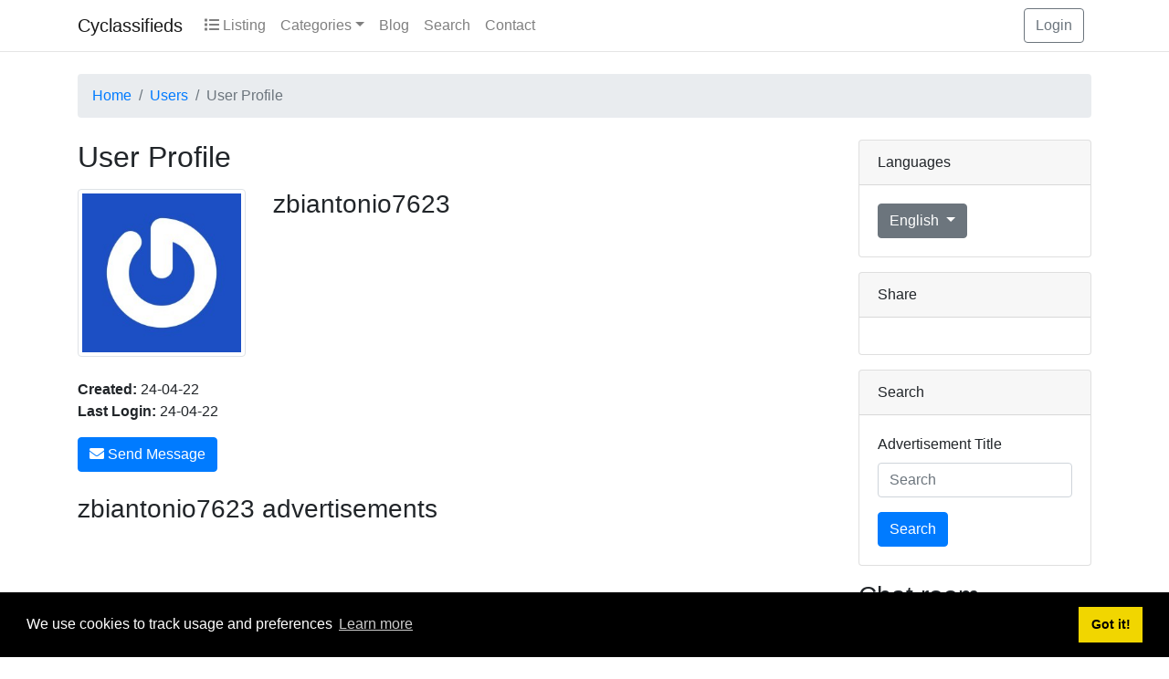

--- FILE ---
content_type: text/html; charset=utf-8
request_url: https://cyclassifieds.com/user/zbiantonio7623
body_size: 5528
content:
<!DOCTYPE html>
<meta charset="utf-8">

<title>User Profile - zbiantonio7623 - Cyclassifieds</title>
<meta name="keywords" content="profile, zbiantonio7623" >
<meta name="description" content="
User Profile - zbiantonio7623">
<meta name="copyright" content="Yclas 4.4.0">

    <meta name="server_addr" content="65.181.111.182">

    <meta name="author" content="yclas.com">

<meta name="application-name" content="Cyclassifieds" data-baseurl="https://cyclassifieds.com/" data-rtl="">

<meta property="fb:app_id" content="">
<meta property="fb:pages" content="">


<meta property="og:title" content="User Profile - zbiantonio7623 - Cyclassifieds">
<meta property="og:type" content="website">
<meta property="og:description" content="User Profile - zbiantonio7623">
<meta property="og:url" content="https://cyclassifieds.com/user/zbiantonio7623">
<meta property="og:site_name" content="Cyclassifieds">

<meta name="twitter:card" content="summary">
<meta name="twitter:site" content="Cyclassifieds">
<meta name="twitter:title" content="User Profile - zbiantonio7623 - Cyclassifieds">
<meta name="twitter:description" content="User Profile - zbiantonio7623">


<meta name="twitter:image:alt" content="User Profile - zbiantonio7623 - Cyclassifieds">

    <meta name="robots" content="noindex,nofollow,noodp,noydir">
    <meta name="googlebot" content="noindex,noarchive,nofollow,noodp">
    <meta name="slurp" content="noindex,nofollow,noodp">
    <meta name="bingbot" content="noindex,nofollow,noodp,noydir">
    <meta name="msnbot" content="noindex,nofollow,noodp,noydir">

    <link rel="alternate" type="application/atom+xml" title="RSS Blog Cyclassifieds" href="https://cyclassifieds.com/rss/blog.xml">


    <link rel="alternate" type="application/atom+xml" title="RSS Profile - zbiantonio7623" href="https://cyclassifieds.com/user/zbiantonio7623.xml">

<link rel="alternate" type="application/atom+xml" title="RSS Cyclassifieds" href="https://cyclassifieds.com/rss.xml">



<link rel="shortcut icon" href="https://cyclassifieds.com/images/favicon.ico">





<script src="https://cdn.jsdelivr.net/gh/alpinejs/alpine@v1.9.7/dist/alpine.js" defer></script>

<link type="text/css" href="https://cyclassifieds.com/themes/atlantic-lite/css/theme.css?v=4.4.0" rel="stylesheet" media="screen" /><link type="text/css" href="https://cdnjs.cloudflare.com/ajax/libs/cookieconsent2/3.1.0/cookieconsent.min.css" rel="stylesheet" media="screen" />


<div class="nav-wrapper bg-white" style="border-bottom: 1px solid #e5e5e5;">
    <nav class="navbar navbar-expand-lg navbar-light">
        <div class="container">
            <a class="navbar-brand" href="https://cyclassifieds.com/">
                Cyclassifieds            </a>
            <button class="navbar-toggler" type="button" data-toggle="collapse" data-target="#navbarNav" aria-controls="navbarNav" aria-expanded="false" aria-label="Toggle navigation">
                <span class="navbar-toggler-icon"></span>
            </button>
            <div class="collapse navbar-collapse justify-content-between" id="navbarNav">
                                    <ul class="navbar-nav">
    <li title="list" class="nav-item  " >
    <a class="nav-link" href="https://cyclassifieds.com/all">
                    <i class="fas fa-list"></i>
                Listing    </a>
</li>

    <li class="nav-item dropdown">
        <a class="nav-link dropdown-toggle" href="#" id="categoriesDropdown" role="button" data-toggle="dropdown">Categories</a>
        <div class="dropdown-menu" aria-labelledby="categoriesDropdown">
                                                <a class="dropdown-item" title="housing" href="https://cyclassifieds.com/housing">
                        Housing                    </a>
                                                                                                                                                                                                                                                                                                                                                                                                                                                                    <div class="dropdown-menu" aria-labelledby="categoriesDropdown">
                                                                <a class="dropdown-item" title="Apartment" href="https://cyclassifieds.com/apartment">
                                                                            <span class="pull-right badge badge-success">0</span>
                                                                        <span class="badged-name">Apartment</span>
                                </a>
                                                                                                                                                                                                                                                                                                                                                                <a class="dropdown-item" title="Shared Apartments - Rooms" href="https://cyclassifieds.com/shared-apartments-rooms">
                                                                            <span class="pull-right badge badge-success">0</span>
                                                                        <span class="badged-name">Shared Apartments - Rooms</span>
                                </a>
                                                                                                                                                                                                                                                                                                                                                                                                                    <a class="dropdown-item" title="House" href="https://cyclassifieds.com/house">
                                                                            <span class="pull-right badge badge-success">0</span>
                                                                        <span class="badged-name">House</span>
                                </a>
                                                                                                                                                                                                                                                                                                                                                                            </div>
                                                                                                                                        <a class="dropdown-item" title="jobs" href="https://cyclassifieds.com/jobs">
                        Jobs                    </a>
                                                                                                                                                                                                                                                                                                        <div class="dropdown-menu" aria-labelledby="categoriesDropdown">
                                                                <a class="dropdown-item" title="Full Time" href="https://cyclassifieds.com/full-time">
                                                                            <span class="pull-right badge badge-success">0</span>
                                                                        <span class="badged-name">Full Time</span>
                                </a>
                                                                                                                                                                                                                                                                                                                                                                                                                                                                                                                                                                                                                                                                                        <a class="dropdown-item" title="Internship" href="https://cyclassifieds.com/internship">
                                                                            <span class="pull-right badge badge-success">0</span>
                                                                        <span class="badged-name">Internship</span>
                                </a>
                                                                                                                                                                                                                                                                                                                                                                                                                    <a class="dropdown-item" title="Au pair" href="https://cyclassifieds.com/au-pair">
                                                                            <span class="pull-right badge badge-success">0</span>
                                                                        <span class="badged-name">Au pair</span>
                                </a>
                                                                                                                                                                                                                </div>
                                                                                                                                                                                                                                                        <a class="dropdown-item" title="languages" href="https://cyclassifieds.com/languages">
                        Languages                    </a>
                                                                                                                                                                                                                                                                                                                                                            <div class="dropdown-menu" aria-labelledby="categoriesDropdown">
                                                                <a class="dropdown-item" title="English" href="https://cyclassifieds.com/english">
                                                                            <span class="pull-right badge badge-success">0</span>
                                                                        <span class="badged-name">English</span>
                                </a>
                                                                                                                                                                                                                                                                                                                                                                <a class="dropdown-item" title="Spanish" href="https://cyclassifieds.com/spanish">
                                                                            <span class="pull-right badge badge-success">0</span>
                                                                        <span class="badged-name">Spanish</span>
                                </a>
                                                                                                                                                                                                                                                                                                                                                                                                                    <a class="dropdown-item" title="Other Languages" href="https://cyclassifieds.com/other-languages">
                                                                            <span class="pull-right badge badge-success">0</span>
                                                                        <span class="badged-name">Other Languages</span>
                                </a>
                                                                                                                                                                                                                                                                                                                                                                                                                                                                                    </div>
                                                                                                                                        <a class="dropdown-item" title="friendship" href="https://cyclassifieds.com/friendship">
                        Friendship                    </a>
                                                                                                                                                                                                                                                                                                                                                                                                                                                                                                                                                                                                                                                                                                                                                                                                                                                                                                                                                                                                                                                                                                                                                                                                                                                                                                                                                                                                                                                            <a class="dropdown-item" title="market" href="https://cyclassifieds.com/market">
                        Market                    </a>
                                                                                                                                                                                                                                                                                                                                                                                                                                                                                                                        <div class="dropdown-menu" aria-labelledby="categoriesDropdown">
                                                                <a class="dropdown-item" title="TV" href="https://cyclassifieds.com/tv">
                                                                            <span class="pull-right badge badge-success">0</span>
                                                                        <span class="badged-name">TV</span>
                                </a>
                                                                                                                                                                                                                                                                                                                                                                <a class="dropdown-item" title="Audio" href="https://cyclassifieds.com/audio">
                                                                            <span class="pull-right badge badge-success">0</span>
                                                                        <span class="badged-name">Audio</span>
                                </a>
                                                                                                                                                                                                                                                                                                                                                                                                                    <a class="dropdown-item" title="Furniture" href="https://cyclassifieds.com/furniture">
                                                                            <span class="pull-right badge badge-success">0</span>
                                                                        <span class="badged-name">Furniture</span>
                                </a>
                                                                                                                                                                                                                                                        <a class="dropdown-item" title="IT" href="https://cyclassifieds.com/it">
                                                                            <span class="pull-right badge badge-success">0</span>
                                                                        <span class="badged-name">IT</span>
                                </a>
                                                                                                                                                <a class="dropdown-item" title="Other Market" href="https://cyclassifieds.com/other-market">
                                                                            <span class="pull-right badge badge-success">0</span>
                                                                        <span class="badged-name">Other Market</span>
                                </a>
                                                                                                        </div>
                                                                                                                                                                                                                                                        <a class="dropdown-item" title="others" href="https://cyclassifieds.com/others">
                        Others                    </a>
                                                                                                                                                                                                <div class="dropdown-menu" aria-labelledby="categoriesDropdown">
                                                                <a class="dropdown-item" title="Events" href="https://cyclassifieds.com/events">
                                                                            <span class="pull-right badge badge-success">0</span>
                                                                        <span class="badged-name">Events</span>
                                </a>
                                                                                                                                                                                                                                                                                                            <a class="dropdown-item" title="Hobbies" href="https://cyclassifieds.com/hobbies">
                                                                            <span class="pull-right badge badge-success">0</span>
                                                                        <span class="badged-name">Hobbies</span>
                                </a>
                                                                                                                                                                                                                                                                                                                                                                                                                                                                                                                                                                                                                                                                                        <a class="dropdown-item" title="Services" href="https://cyclassifieds.com/services">
                                                                            <span class="pull-right badge badge-success">1</span>
                                                                        <span class="badged-name">Services</span>
                                </a>
                                                                                                                                                                                                                                                                                                                                                                                                                                </div>
                                                                                                                                                                    </div>
    </li>
            <li title="blog" class="nav-item  " >
    <a class="nav-link" href="https://cyclassifieds.com/blog">
                    <i class=""></i>
                Blog    </a>
</li>
                <li title="search" class="nav-item  " >
    <a class="nav-link" href="https://cyclassifieds.com/search.html">
                    <i class=""></i>
                Search    </a>
</li>
        <li title="contact" class="nav-item  " >
    <a class="nav-link" href="https://cyclassifieds.com/contact.html">
                    <i class=""></i>
                Contact    </a>
</li>
</ul>
                
                <ul class="navbar-nav">
            <li class="nav-item mr-2">
            <a class="btn btn-outline-secondary"
                data-toggle="modal"
                href="https://cyclassifieds.com/oc-panel/auth/login"
                data-target="#login-modal">
                Login            </a>
        </li>
    
    </ul>
            </div>
        </div>
    </nav>
</div>

    <div class="modal fade" id="login-modal" tabindex="-1" role="dialog" aria-hidden="true">
    <div class="modal-dialog modal-dialog-scrollable" role="document">
        <div class="modal-content">
                            <div class="modal-header">
                    <h5 class="modal-title">Login</h5>
                    <button type="button" class="close" data-dismiss="modal" aria-label="Close">
                    <span aria-hidden="true">&times;</span>
                    </button>
                </div>
                        <div class="modal-body">
                

<form action="https://cyclassifieds.com/oc-panel/auth/login" method="post" accept-charset="utf-8" class="auth">    
    <div class="form-group">
        <label for="login-email">Email</label>        <input type="email" id="login-email" name="email" class="form-control" placeholder="Email" required="required" />    </div>

    <div class="form-group">
        <label for="login-password">Password</label>        <input type="password" id="login-password" name="password" class="form-control" placeholder="Password" required="required" />        <small>
            <a data-toggle="modal"
                data-dismiss="modal"
                data-target="#forgot-modal"
                href="https://cyclassifieds.com/oc-panel/auth/forgot#forgot-modal">
                Forgot password?            </a>
        </small>
    </div>

    <div class="form-check">
        <input type="checkbox" id="login-remember" name="remember" value="1" class="form-check-input" checked="checked" />        <label class="form-check-label" for="login-remember">Remember me</label>
    </div>

    <div class="text-center mt-3">
        <button type="submit" name="login-submit" class="btn btn-primary">Login</button>    </div>

    <div class="text-center mt-3">
        <small>
            Don’t Have an Account?            <a data-toggle="modal"
                data-dismiss="modal"
                data-target="#register-modal"
                href="https://cyclassifieds.com/oc-panel/auth/register">
                Register            </a>
        </small>
    </div>

    <input type="hidden" name="auth_redirect" value="https://cyclassifieds.com/user/zbiantonio7623" />    <input type="hidden" name="csrf_login" value="e2j9EHeefRvLyXp4aAfyYBf1M4IrN" /></form>
            </div>
                    </div>
    </div>
</div>

    <div class="modal fade" id="forgot-modal" tabindex="-1" role="dialog" aria-hidden="true">
    <div class="modal-dialog modal-dialog-scrollable" role="document">
        <div class="modal-content">
                            <div class="modal-header">
                    <h5 class="modal-title">Forgot password</h5>
                    <button type="button" class="close" data-dismiss="modal" aria-label="Close">
                    <span aria-hidden="true">&times;</span>
                    </button>
                </div>
                        <div class="modal-body">
                <form action="https://cyclassifieds.com/oc-panel/auth/forgot" method="post" accept-charset="utf-8" class="auth">    
    <div class="form-group">
        <label for="forgot-email">Email</label>        <input type="email" id="forgot-email" name="email" class="form-control" placeholder="Email" required="required" />    </div>

    <div class="text-center mt-3">
        <button type="submit" name="forgot-submit" class="btn btn-primary">Send</button>    </div>

    <div class="text-center mt-3">
        <small>
            Don’t Have an Account?            <a data-toggle="modal"
                data-dismiss="modal"
                data-target="#register-modal"
                href="https://cyclassifieds.com/oc-panel/auth/register">
                Register            </a>
        </small>
    </div>

    <input type="hidden" name="auth_redirect" value="https://cyclassifieds.com/user/zbiantonio7623" />    <input type="hidden" name="csrf_forgot" value="nF97ikTpbg5knAf3hXum" /></form>            </div>
                    </div>
    </div>
</div>

    <div class="modal fade" id="register-modal" tabindex="-1" role="dialog" aria-hidden="true">
    <div class="modal-dialog modal-dialog-scrollable" role="document">
        <div class="modal-content">
                            <div class="modal-header">
                    <h5 class="modal-title">Register</h5>
                    <button type="button" class="close" data-dismiss="modal" aria-label="Close">
                    <span aria-hidden="true">&times;</span>
                    </button>
                </div>
                        <div class="modal-body">
                

<form action="https://cyclassifieds.com/oc-panel/auth/register" method="post" accept-charset="utf-8" class="auth">    
    <div class="form-group">
        <label for="register-name">Name</label>        <input type="text" id="register-name" name="name" class="form-control" placeholder="Name" required="required" />    </div>

    <div class="form-group">
        <label for="register-email">Email</label>        <input type="email" id="register-email" name="email" class="form-control" placeholder="Email" required="required" />    </div>

    <div class="form-group">
        <label for="register-password">New password</label>        <input type="password" id="register-password" name="password1" class="form-control" placeholder="Password" required="required" />    </div>

    <div class="form-group">
        <label for="register-password2">Repeat password</label>        <input type="password" id="register-password2" name="password2" class="form-control" placeholder="Password" required="required" />        <small class="form-text text-muted">
            Type your password twice        </small>
    </div>

    
    
                        <label for="contact-captcha">Captcha</label>            <div class="form-row">
                <div class="form-group col-6 col-md-3">
                    <input type="text" id="register-captcha" name="captcha" class="form-control" required="required" />                </div>
                <div class="form-group col-6 col-md-3">
                    <script type="text/javascript">
        function reloadImg(id) {
        var elements = document.getElementsByClassName(id);
        var date = new Date();
        for (var i=0; i < elements.length; i++) {
                src = elements[i].src;
                elements[i].src = src + "&v=" + date.getTime();
        }
        return false;
        }</script><img alt="captcha" id="captcha_img_register" class="captcha_img_register" style="cursor: pointer;" title="Click to refresh"
                onClick="return reloadImg('captcha_img_register');" src="https://cyclassifieds.com/captcha/image/register"><br />
                </div>
            </div>
            
    <div class="text-center mt-3">
        <button type="submit" name="register-submit" class="btn btn-primary">Register</button>    </div>

    <div class="text-center mt-3">
        <small>
            Already Have an Account?            <a data-toggle="modal"
                data-dismiss="modal"
                data-target="#login-modal"
                href="https://cyclassifieds.com/oc-panel/auth/login">
                Login            </a>
        </small>
    </div>

    <input type="hidden" name="auth_redirect" value="https://cyclassifieds.com/user/zbiantonio7623" />    <input type="hidden" name="csrf_register" value="1gEvS0TPJHNrdf4JvvB1EMdTTxx" /></form>
            </div>
                    </div>
    </div>
</div>


    <div class="container">
        <nav aria-label="breadcrumb">
            <ol class="breadcrumb mt-4 mb-0">
                                                            <li class="breadcrumb-item">
                            <a title="Home" href="https://cyclassifieds.com/">Home</a>
                        </li>
                                                                                <li class="breadcrumb-item">
                            <a title="Users" href="https://cyclassifieds.com/user">Users</a>
                        </li>
                                                                                <li class="breadcrumb-item active">User Profile</li>
                                                </ol>
        </nav>
    </div>

<div class="content-wrapper pt-4">
    <div class="container">
        <div class="alert alert-warning off-line" style="display:none;">
    <strong>Warning!</strong>
    We detected you are currently off-line, please connect to gain full experience.</div>

        
        
<div class="row justify-content-center">
    <div class="col-12 col-md-9">
        <div class="mb-3">
            <h1 class="h2">User Profile</h1>
        </div>

        <div id="user_profile_info" class="row mb-4">
            <div class="col-3">
                                    <div id="gallery">
                                                    <a href="//www.gravatar.com/avatar/7b48b196c17b0bf9a467de48626488cf?s=250" class="gallery-item " data-gallery>
                                <img class="rounded img-thumbnail img-fluid" src="//www.gravatar.com/avatar/7b48b196c17b0bf9a467de48626488cf?s=250" alt="zbiantonio7623">
                            </a>
                                            </div>

                    <div id="blueimp-gallery" class="blueimp-gallery blueimp-gallery-controls">
                        <div class="slides"></div>
                        <h3 class="title"></h3>
                        <a class="prev">‹</a>
                        <a class="next">›</a>
                        <a class="close">×</a>
                        <a class="play-pause"></a>
                        <ol class="indicator"></ol>
                    </div>
                            </div>

            <div class="col-12 col-sm-9">
                <h3>zbiantonio7623 </h3>

                
                <div>
                                    </div>
            </div>
        </div>

        <div class="mb-4">
            <ul class="list-unstyled">
                <li>
                    <strong>Created:</strong> 24-04-22                </li>
                                    <li>
                        <strong>Last Login:</strong> 24-04-22                    </li>
                
                            </ul>

            <div class="tw-flex tw-items-center tw-space-x-2">
                
                                    <a class="btn btn-primary" data-toggle="modal" data-dismiss="modal" href="https://cyclassifieds.com/oc-panel/auth/login#login-modal">
                        <i class="fas fa-envelope"></i>
                        Send Message                    </a>
                            </div>

            <div id="contact-modal" class="modal fade">
                <div class="modal-dialog">
                    <div class="modal-content">
                        <div class="modal-header">
                            <h5 class="modal-title">Contact</h5>
                            <button type="button" class="close" data-dismiss="modal" aria-label="Close">
                                <span aria-hidden="true">&times;</span>
                            </button>
                        </div>

                        
                        <form action="https://cyclassifieds.com/contact/userprofile_contact/951" method="post" accept-charset="utf-8" enctype="multipart/form-data">                            <div class="modal-body">
                                                                    <div class="form-group">
                                        <label class="col-md-2 control-label" for="name">Name</label>                                        <div class="col-md-4 ">
                                            <input type="text" id="name" name="name" class="form-control" placeholder="Name" required="required" />                                        </div>
                                    </div>
                                    <div class="form-group">
                                        <label class="col-md-2 control-label" for="email">Email</label>                                        <div class="col-md-4 ">
                                            <input type="email" id="email" name="email" class="form-control" placeholder="Email" required="required" />                                        </div>
                                    </div>
                                                                                                <div class="form-group">
                                    <label class="col-md-2 control-label" for="message">Message</label>                                    <div class="col-md-6">
                                        <textarea id="message" name="message" cols="50" rows="2" class="form-control" placeholder="Message" required="required"></textarea>                                        </div>
                                </div>
                                                                    <div class="form-group">
                                        <label class="col-md-2 control-label" for="captcha">Captcha</label>                                        <div class="col-md-4">
                                                                                            <script type="text/javascript">
        function reloadImg(id) {
        var elements = document.getElementsByClassName(id);
        var date = new Date();
        for (var i=0; i < elements.length; i++) {
                src = elements[i].src;
                elements[i].src = src + "&v=" + date.getTime();
        }
        return false;
        }</script><img alt="captcha" id="captcha_img_contact" class="captcha_img_contact" style="cursor: pointer;" title="Click to refresh"
                onClick="return reloadImg('captcha_img_contact');" src="https://cyclassifieds.com/captcha/image/contact"><br />
                                                <input type="text" id="captcha" name="captcha" value="" class="form-control" required="required" />                                                                                    </div>
                                    </div>
                                                            </div>

                            <div class="modal-footer">
                                <button action="https://cyclassifieds.com/contact/userprofile_contact/951" type="submit" class="btn btn-primary">Send Message</button>                            </div>
                        </form>                    </div>
                </div>
            </div>

            
                    </div>

        <div class="mb-3">
            <h2 class="h3">zbiantonio7623  advertisements</h3>
        </div>

                    
                        </div>
    <div class="col-12 col-md-3">
                    
<div class="card card-interactivemap mb-3">
            <div class="card-header">
            <span class="h6">Languages</span>
        </div>
    
    <div class="card-body">
        <button type="button" class="btn btn-secondary dropdown-toggle" data-toggle="dropdown" aria-haspopup="true" aria-expanded="false">
            English <span class="caret"></span>
        </button>
        <div class="dropdown-menu">
                                                <a class="dropdown-item" href="https://cyclassifieds.com/?language=en">
                        English                    </a>
                                                                <a class="dropdown-item" href="https://cyclassifieds.com/?language=el">
                        Greek                    </a>
                                                                <a class="dropdown-item" href="https://cyclassifieds.com/?language=ru">
                        Russian                    </a>
                                    </div>
    </div>
</div>
                    <div class="card card-share mb-3">
            <div class="card-header">
            <span class="h6">Share</span>
        </div>
    
    <div class="card-body">
                    <span class='st_whatsapp_large' displayText='WhatsApp'></span> <!-- only on mobile -->
            <span class='st_facebook_large' displayText='Facebook'></span>
            <span class='st_twitter_large' displayText='Tweet'></span>
            <span class='st_linkedin_large' displayText='LinkedIn'></span>
            <span class='st_pinterest_large' displayText='Pinterest'></span>
            <span class='st_vkontakte_large' displayText='Vkontakte'></span>
            <span class='st_odnoklassniki_large' displayText='Odnoklassniki'></span>
            <span class='st_tumblr_large' displayText='Tumblr'></span>
            <span class='st_reddit_large' displayText='Reddit'></span>
            <span class='st_stumbleupon_large' displayText='Stumbleupon'></span>
            <span class='st_digg_large' displayText='Digg'></span>
            <span class='st_flipboard_large' displayText='Flipboard'></span>
            <span class='st_email_large' displayText='Email'></span>
            <span class='st_print_large' displayText='Print'></span>
        
        <script type="text/javascript">var switchTo5x=true;</script>
        <script type="text/javascript" src="//ws.sharethis.com/button/buttons.js"></script>
        <script type="text/javascript">stLight.options({publisher: "12d591ee-d8ab-456d-807f-f11fb504d15b", doNotHash: false, doNotCopy: false, hashAddressBar: false});</script>

            </div>
</div>
                    
<div class="card card-search mb-3">
            <div class="card-header">
            <span class="h6">Search</span>
        </div>
    
    <div class="card-body">
        <form action="https://cyclassifieds.com/search.html" method="GET" accept-charset="utf-8">            <div class="form-group">
                <label for="advertisement">Advertisement Title</label>                <input type="text" id="title" name="title" value="" class="form-control" placeholder="Search" />            </div>

            
            
            <button type="submit" name="submit" class="btn btn-primary">Search</button>        </form>    </div>
</div>
                    
    <div class="panel-heading">
        <h3 class="panel-title">Chat room</h3>
    </div>

<div class="panel-body">
    <div id="tlkio" data-channel="https-cyclassifieds-com" data-custom-css="https://cyclassifieds.com/themes/default/css/widget-chat.css" style="width:100%;height:400px;"></div>
    <script async src="//tlk.io/embed.js" type="text/javascript"></script>
</div>                    <div class="card card-locations mb-3">
            <div class="card-header">
            <span class="h6">Locations</span>
        </div>
    
        <div class="list-group list-group-flush">
                    <a href="https://cyclassifieds.com/all/nicosia"
                class="list-group-item list-group-item-action d-flex justify-content-between"
                title="Nicosia">
                <div>
                    <span>Nicosia</span>
                </div>
                <div>
                    <i class="fas fa-angle-right"></i>
                </div>
            </a>
                    <a href="https://cyclassifieds.com/all/limassol"
                class="list-group-item list-group-item-action d-flex justify-content-between"
                title=" Limassol">
                <div>
                    <span> Limassol</span>
                </div>
                <div>
                    <i class="fas fa-angle-right"></i>
                </div>
            </a>
                    <a href="https://cyclassifieds.com/all/larnaca"
                class="list-group-item list-group-item-action d-flex justify-content-between"
                title=" Larnaca">
                <div>
                    <span> Larnaca</span>
                </div>
                <div>
                    <i class="fas fa-angle-right"></i>
                </div>
            </a>
                    <a href="https://cyclassifieds.com/all/paphos"
                class="list-group-item list-group-item-action d-flex justify-content-between"
                title=" Paphos">
                <div>
                    <span> Paphos</span>
                </div>
                <div>
                    <i class="fas fa-angle-right"></i>
                </div>
            </a>
                    <a href="https://cyclassifieds.com/all/famagusta"
                class="list-group-item list-group-item-action d-flex justify-content-between"
                title=" Famagusta">
                <div>
                    <span> Famagusta</span>
                </div>
                <div>
                    <i class="fas fa-angle-right"></i>
                </div>
            </a>
            </div>
</div>
                    
<div class="card mb-3">
            <div class="card-header">
            <span class="h6">Subscribe</span>
        </div>
    
    <div class="card-body py-3">
        <form action="https://cyclassifieds.com/subscribe/index/0" method="post" accept-charset="utf-8" enctype="multipart/form-data">            
            
                            <div class="form-group">
                    <label class="" for="email_subscribe">Email</label>                    <input type="email" id="email_subscribe" name="email_subscribe" class="form-control" required="required" placeholder="Email" />                </div>
            
                            <input type="hidden" value='0,0'>
            
                            <div class="form-group">
                                            Captcha*:<br />
                        <script type="text/javascript">
        function reloadImg(id) {
        var elements = document.getElementsByClassName(id);
        var date = new Date();
        for (var i=0; i < elements.length; i++) {
                src = elements[i].src;
                elements[i].src = src + "&v=" + date.getTime();
        }
        return false;
        }</script><img alt="captcha" id="captcha_img_subscribe" class="captcha_img_subscribe" style="cursor: pointer;" title="Click to refresh"
                onClick="return reloadImg('captcha_img_subscribe');" src="https://cyclassifieds.com/captcha/image/subscribe"><br />
                        <input type="text" id="captcha" name="captcha" value="" class="form-control" required="required" />                                    </div>
            
            <button action="https://cyclassifieds.com/subscribe/index/0" type="submit" class="btn btn-success">Subscribe</button>
            
        </form>    </div>
</div>
            </div>
</div>

    </div>
</div>

    <div class="pt-4">
        <div class="container">
            <div class="row">
                                    <div class="col-12 col-md-3">
                        <div class="panel panel-footer mb-4 Widget_RecentlySearched">
                            
<div class="card card-follow mb-3">
            <div class="card-header">
            <span class="h6">Recently searched</span>
        </div>
    
    <div class="card-body">
        <ul
            id="Widget_RecentlySearched"
            data-url="https://cyclassifieds.com/search.html"
            data-max-items="5"
        ></ul>
    </div>
</div>
                        </div>
                    </div>
                            </div>
        </div>
    </div>

<div class="pb-4">
    <div class="container">
        <hr>
        <nav class="row justify-content-between align-items-center">
            <div class="col-auto text-sm-right">
                <ul class="list-inline">
                    
                                    </ul>
            </div>
        </nav>

        <!--This is the license for Open Classifieds, do not remove -->
        <div class="row">
            <div class="col">
                <small>
                                            Web Powered by <a href="https://yclas.com?utm_source=https://cyclassifieds.com/&utm_medium=oc_footer&utm_campaign=2026-01-31" title="Best PHP Script Classifieds Software">Yclas</a>
                        2009 - 2026                                    </small>
            </div>
        </div>
    </div>
</div>

<script type="text/javascript" src="https://cyclassifieds.com/themes/atlantic-lite/js/theme.js?v=4.4.0"></script><script type="text/javascript" src="https://cyclassifieds.com/jslocalization/select2"></script><script type="text/javascript" src="https://cyclassifieds.com/jslocalization/validate"></script><script type="text/javascript" src="https://cyclassifieds.com/themes/default/js/bootstrap-slider.js"></script><script type="text/javascript" src="https://cyclassifieds.com/themes/default/js/favico.min.js"></script><script type="text/javascript" src="https://cyclassifieds.com/themes/default/js/curry.js"></script><script type="text/javascript" src="https://cyclassifieds.com/themes/default/js/bootstrap-datepicker.js"></script><script type="text/javascript" src="https://cyclassifieds.com/themes/atlantic-lite/js/default.init.js?v=4.4.0"></script><script type="text/javascript" src="https://cyclassifieds.com/themes/atlantic-lite/js/theme.init.js?v=4.4.0"></script><script type="text/javascript" src="https://cdnjs.cloudflare.com/ajax/libs/cookieconsent2/3.1.0/cookieconsent.min.js"></script><script type="text/javascript" src="https://cyclassifieds.com/jslocalization/cookieconsent"></script>


--- FILE ---
content_type: application/javascript
request_url: https://cyclassifieds.com/jslocalization/cookieconsent
body_size: -59
content:

 window.addEventListener("load", function(){
                                window.cookieconsent.initialise({
                                "palette": {
                                    "popup": {
                                    "background": "#000"
                                    },
                                    "button": {
                                    "background": "#f1d600"
                                    }
                                },
                                "content": {
                                    "message": "We use cookies to track usage and preferences",
                                    "dismiss": "Got it!",
                                    "link": "Learn more"
                                }
                                })});